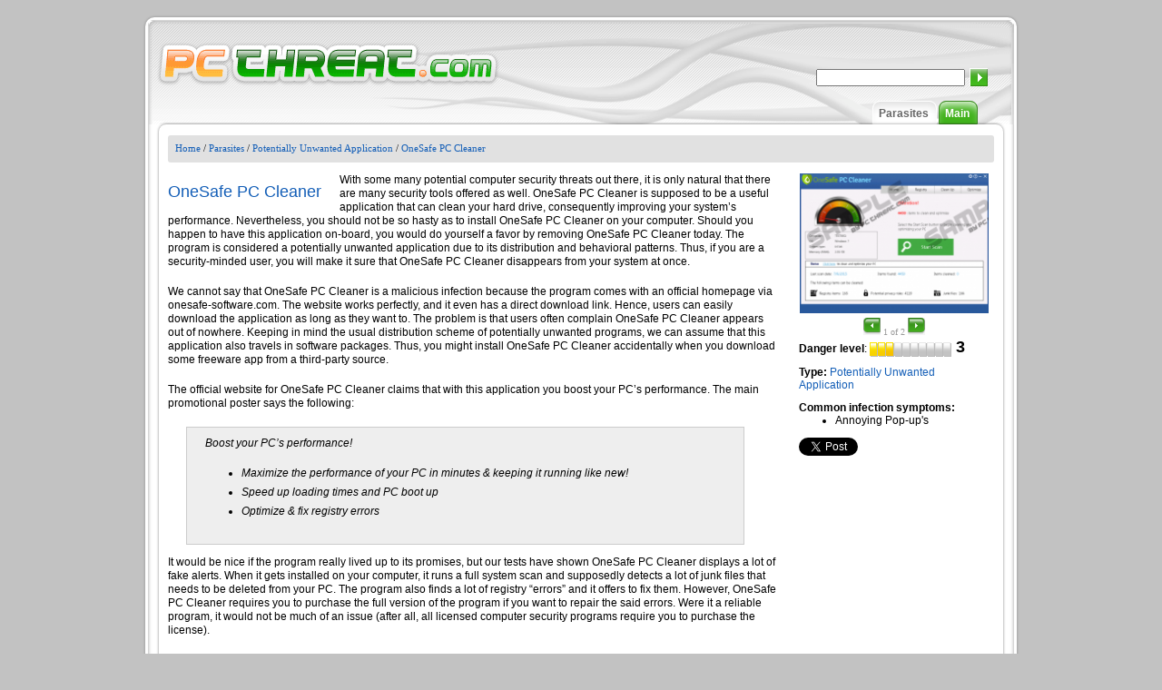

--- FILE ---
content_type: text/html; charset=UTF-8
request_url: https://www.pcthreat.com/parasitebyid-60561en.html
body_size: 7597
content:
<!DOCTYPE HTML PUBLIC "-//W3C//DTD HTML 4.01//EN" "http://www.w3.org/TR/html4/strict.dtd">
<html itemscope itemtype="http://schema.org/Article" >
<head>
    <title>Remove OneSafe PC Cleaner</title>
            <meta name="description" content="With some many potential computer security threats out there, it is only natural that there are many security tools offered as well. OneSafe PC Cleaner is supposed to be a useful application that can" >
        <meta name="keywords" content="onesafe pc cleaner, remove onesafe pc cleaner, delete onesafe pc cleaner" >
                    <meta itemprop="name" content="OneSafe PC Cleaner">
<meta itemprop="image" content="https://www.pcthreat.com/images/spywares/60561_1437404202.png">
                        <meta name="robots" content="index, follow" >
        <meta name="viewport" content="width=device-width, initial-scale=1">
    <meta http-equiv="Content-Type" content="text/html; charset=utf-8" >
    <link rel="alternate" type="application/rss+xml" title="Spyware news - Pcthreat.com" href="https://www.pcthreat.com/rss" >
    <link rel="SHORTCUT ICON" href="/favicon.ico" type="image/x-icon" >
    <link rel="pingback" href="https://www.pcthreat.com/pingback.php" >
        <link href="https://www.pcthreat.com/smartopt/css/thm.css" rel="stylesheet" type="text/css" >
    <link rel="stylesheet" type="text/css" href="https://www.pcthreat.com/css/lightwindow.css.php" >
        <script src="https://www.pcthreat.com/js/javascript.php" type="text/javascript"></script>
    
    <!--[if lt IE 9]>
    <link rel="stylesheet" type="text/css" media="all" href="https://www.pcthreat.com/css/thm_ielt9.css"/>
    <![endif]-->

    <!--[if lte IE 7]>
    <link rel="stylesheet" type="text/css" media="all" href="https://www.pcthreat.com/css/thm_ielte7.css"/>
    <![endif]-->

            <!-- JavaScript -->
        <script type="text/javascript" src="https://www.pcthreat.com/js/javascript/prototype.js.php"></script>
		<script type="text/javascript" src="https://www.pcthreat.com/tt.php"></script>
    
    <style type="text/css">
        /* added to avoid smart optimizer which breaks background-size: contain behaviour */
        @media screen and (max-width: 1200px) { .logo-link .logo { background-size: contain;}}
    </style>
    
</head>
  <body>
    <div id="frame" class="parasitebyid-page">
        <div id="frame-wrapper">
            <div id="top_abs">
                <div id="header">
                    <a class="logo-link" href="https://www.pcthreat.com">
                        <span class="logo"></span>
                    </a>
                    <div id="language-switcher">
                        <span id="selected-language" class="hidden mda-visible">
                                                                                                <span class="language-menu mda-inline toggle-control language-en" data-toggle-container="languages"></span>
                                    <span class="language-name hidden mda-inline mda-visible xsa-hidden xsd-hidden toggle-control" data-toggle-container="languages">English</span>
                                                                                                                                                                                                                                                                                                                                                                                                                                                                                                                                                                                                                                                                                                                                                                        </span>

                        <span class="dropdown-icon toggle-control hidden mda-visible" data-toggle-container="languages">
                             <svg width="1em" height="1em"  xmlns:xlink="http://www.w3.org/1999/xlink" xmlns="http://www.w3.org/2000/svg" height="560pt" viewBox="0 0 560 560">
                                 <g transform="translate(-0.511702, 8e-07)" style="fill:#161413; fill-rule:evenodd; stroke:none; stroke-width:1; stroke-linecap:butt; stroke-linejoin:miter; stroke-dasharray:none;">
                                     <path d="M560.512 0.570216 C560.512 2.05696 280.518 560.561 280.054 560 C278.498 558.116 0 0.430888 0.512416 0.22416 C0.847112 0.089136 63.9502 27.1769 140.742 60.4192 C140.742 60.4192 280.362 120.86 280.362 120.86 C280.362 120.86 419.756 60.4298 419.756 60.4298 C496.422 27.1934 559.456 0 559.831 0 C560.205 0 560.512 0.2566 560.512 0.570216 Z">
                                 </g>
                             </svg>
                        </span>

                        <div id="languages">
                                                                                                <a  id="selected_lang"  class="hidden mda-visible" href="http://www.pcthreat.com">
                                        <span class="language-menu language-en"></span>
                                        <span class="hidden mda-visible mda-visible xsd-hidden language-name">English</span>
                                    </a>
                                                                    <a  class="hidden mda-visible" href="http://de.pcthreat.com">
                                        <span class="language-menu language-de"></span>
                                        <span class="hidden mda-visible mda-visible xsd-hidden language-name">German</span>
                                    </a>
                                                                    <a  class="hidden mda-visible" href="http://it.pcthreat.com">
                                        <span class="language-menu language-it"></span>
                                        <span class="hidden mda-visible mda-visible xsd-hidden language-name">Italian</span>
                                    </a>
                                                                    <a  class="hidden mda-visible" href="http://fr.pcthreat.com">
                                        <span class="language-menu language-fr"></span>
                                        <span class="hidden mda-visible mda-visible xsd-hidden language-name">French</span>
                                    </a>
                                                                    <a  class="hidden mda-visible" href="http://no.pcthreat.com">
                                        <span class="language-menu language-no"></span>
                                        <span class="hidden mda-visible mda-visible xsd-hidden language-name">Norwegian</span>
                                    </a>
                                                                    <a  class="hidden mda-visible" href="http://nl.pcthreat.com">
                                        <span class="language-menu language-nl"></span>
                                        <span class="hidden mda-visible mda-visible xsd-hidden language-name">Dutch</span>
                                    </a>
                                                                    <a  class="hidden mda-visible" href="http://dk.pcthreat.com">
                                        <span class="language-menu language-dk"></span>
                                        <span class="hidden mda-visible mda-visible xsd-hidden language-name">Denmark</span>
                                    </a>
                                                                    <a  class="hidden mda-visible" href="http://es.pcthreat.com">
                                        <span class="language-menu language-es"></span>
                                        <span class="hidden mda-visible mda-visible xsd-hidden language-name">Spanish</span>
                                    </a>
                                                                    <a  class="hidden mda-visible" href="http://se.pcthreat.com">
                                        <span class="language-menu language-se"></span>
                                        <span class="hidden mda-visible mda-visible xsd-hidden language-name">Swedish</span>
                                    </a>
                                                                    <a  class="hidden mda-visible" href="http://br.pcthreat.com">
                                        <span class="language-menu language-br"></span>
                                        <span class="hidden mda-visible mda-visible xsd-hidden language-name">Brazilian</span>
                                    </a>
                                                                    <a  class="hidden mda-visible" href="http://fi.pcthreat.com">
                                        <span class="language-menu language-fi"></span>
                                        <span class="hidden mda-visible mda-visible xsd-hidden language-name">Finnish</span>
                                    </a>
                                                                    <a  class="hidden mda-visible" href="http://hu.pcthreat.com">
                                        <span class="language-menu language-hu"></span>
                                        <span class="hidden mda-visible mda-visible xsd-hidden language-name">Hungarian</span>
                                    </a>
                                
                                <div class="search" style="background: none; border: none;">
    <div class="search_block-parasitebyid mda-hidden">
        <div style="padding-left: 5px; padding-top: 10px;">
          <form action="https://www.pcthreat.com/search.html" method="post" >
            <div><input type="text" class="search_text" name="search" onkeyup="searchText( this.value, 'search_button' );" onfocus="searchText( this.value, 'search_button' )" >
            <input class="submit" type="submit" name="submit" value="" style=""  id="search_button" > </div>
            <div style="position: absolute; z-index: 100; visibility: hidden; margin-top: 0px; background:#ffffff; opacity:0.99999; border: 1px solid; padding-right: 10px; " id="matches">
            </div>
          </form>
        </div>
    </div>
</div>                                                    </div>
                    </div>
                </div>
                <div id="header2">
                    <div class="menu_abs mda-hidden" id="main-menu">
                        <div id="mobile-search" class="hidden mda-visible">
                            <form action="https://www.pcthreat.com/search.html" method="post" class="mda-block" id="mobile-search-form">
                                <input type="text" class="search_text" name="search" onkeyup="searchText( this.value, 'search_button' );" onfocus="searchText( this.value, 'search_button' )" >
                                <svg id="search_button" viewBox="0 0 421 569" xmlns="http://www.w3.org/2000/svg" xmlns:xlink="http://www.w3.org/1999/xlink">
                                    <g externalResourcesRequired="false" transform="matrix(2.72802 -1.57503 1.57503 2.72802 -4092.23 1189.35)" id="g2859">
                                        <g>
                                            <path fill="#fff" d="m1333.360107,342.352142c-29.255981,0 -53,23.744049 -53,53c0,25.980255 18.725098,47.60614 43.40625,52.125031c-0.185303,4.039795 -3.90625,85.128357 -3.90625,85.249939c0,3.656982 6.043823,6.625 13.5,6.625c7.456177,0 13.5,-2.968018 13.5,-6.625l-3.90625,-85.249939c24.681152,-4.51889 43.40625,-26.144745 43.40625,-52.125031c0,-29.256012 -23.744019,-53 -53,-53zm0,8c24.839966,0 45,20.160034 45,45c0,24.839996 -20.160034,45 -45,45c-24.839966,0 -45,-20.160004 -45,-45c0,-24.839966 20.160034,-45 45,-45z" id="path2841"/>
                                        </g>
                                    </g>
                                </svg>
                            </form>
                        </div>

                                                    <div class="menu">
                                <div class="menu_middle"><a href="https://www.pcthreat.com/">Main</a></div>
                            </div>
                        
                                                    <div class="menu">
                                <div class="menu_selected_middle"><a href="https://www.pcthreat.com/parasites.html">Parasites</a></div>
                            </div>
                                            </div>

                    <div id="menu-mobile"  class="hidden mda-visible toggle-control" data-toggle-container="main-menu">
                        <svg style="enable-background:new 0 0 32 32; " version="1.1" viewBox="0 0 32 32" xmlns="http://www.w3.org/2000/svg">
                            <path d="M4,10h24c1.104,0,2-0.896,2-2s-0.896-2-2-2H4C2.896,6,2,6.896,2,8S2.896,10,4,10z M28,14H4c-1.104,0-2,0.896-2,2  s0.896,2,2,2h24c1.104,0,2-0.896,2-2S29.104,14,28,14z M28,22H4c-1.104,0-2,0.896-2,2s0.896,2,2,2h24c1.104,0,2-0.896,2-2  S29.104,22,28,22z"/>
                        </svg>
                    </div>
                </div>
            </div>
      <div class="content">
          <div class="top">
              <div class="top_left"></div>
              <div class="top_middle">
                  <div class="slide_bg">
                                                                               <a href="https://www.pcthreat.com/">Home</a>   /                                                          <a href="https://www.pcthreat.com/parasites.html">Parasites</a>   /                                                          <a href="https://www.pcthreat.com/parasitesbycat-41en.html">Potentially Unwanted Application</a>   /                                                          <a href="https://www.pcthreat.com/parasitebyid-60561en.html">OneSafe PC Cleaner</a>                                                                    </div>
              </div>
              <div class="top_right"></div>
          </div>
          
<div id="mainmiddle-parasitebyid">
    <div class="hidden mda-visible" id="title-placeholder"></div>
    <div class="hidden mda-visible" id="danger-level-placeholder"></div>

    <!-- New desing -->
    <div class="screenshot">
        <div class="middle">
            <div id="screenshot_1">
                                    <form name="slideform" action="">
                                                                                                                        <div>
                                        <a id="thumb1" href="https://www.pcthreat.com/images/spywares/2015/07/60561_1437404202.png" class="highslide" onclick="return hs.expand(this)">
                                            <img src="https://www.pcthreat.com/images/spywares/2015/07/thumbs/60561_1437404202.png" alt="OneSafe PC Cleaner" id="show" title="Click on screenshot to zoom" >
                                        </a>
                                    </div>
                                                            
                                                                                                                
                                                <div>
                            <select name="slide" onchange="change();" style="display:none">
                                                                    <option value="https://www.pcthreat.com/images/spywares/2015/07/60561_1437404202.png|https://www.pcthreat.com/images/spywares/2015/07/thumbs/60561_1437404202.png"></option>
                                                                    <option value="https://www.pcthreat.com/images/spywares/2015/07/60561_1437404203.png|https://www.pcthreat.com/images/spywares/2015/07/thumbs/60561_1437404203.png">OneSafe PC Cleaner</option>
                                                            </select>
                        </div>
                        <div style="margin-top:5px;vertical-align:middle;">
                            
                                <input class="screenshot_left mda-hidden" type="button" onclick="previousas('OneSafe PC Cleaner');" value="" >

                                <svg class="svg-icon x2 hidden mda-visible mobile-screenshot-navigation left" onclick="previousas('OneSafe PC Cleaner');" viewBox="0 0 557 557" xmlns:svg="http://www.w3.org/2000/svg" xmlns="http://www.w3.org/2000/svg">
                                    <g>
                                        <path style="fill-opacity:1;stroke:none;stroke-width:1;stroke-miterlimit:4;stroke-opacity:1" d="M 556.65636,3.2655894 L 556.65636,556.72885 L 3.9025993,279.99724 L 556.65636,3.2655894 z "/>
                                    </g>
                                </svg>

                                <svg class="svg-icon x2 hidden mda-visible mobile-screenshot-navigation right" onclick="nextas('OneSafe PC Cleaner');" viewBox="0 0 557 557" xmlns:svg="http://www.w3.org/2000/svg" xmlns="http://www.w3.org/2000/svg">
                                    <g>
                                        <path style="fill-opacity:1;stroke:none;stroke-width:1;stroke-miterlimit:4;stroke-opacity:1" d="M 3.9025993,556.72885 L 3.9025993,3.2655893 L 556.65636,279.9972 L 3.9025993,556.72885 z">
                                    </g>
                                </svg>

                                <span id="image_number" class="images_numbers">1</span>
                                <span class="images_numbers"> of 2</span>
                                <input class="screenshot_right mda-hidden" type="button" onclick="nextas('OneSafe PC Cleaner');"  value="" >
                                                    </div>
                    </form>
                            </div>
                    </div>
        <div id="danger-level-container" style="clear: both; text-wrap: suppress ;">
            <div>
                <span style="font-weight:bold">Danger level</span>:&nbsp;<img src="https://www.pcthreat.com/css/img/parasite_id/bar3.gif" width="90" height="16" alt="" >
                <span id="danger_levelis">3</span>
            </div>
        </div>
        <div id="general-info" class="general_info">
            Type: <b><a href="https://www.pcthreat.com/parasitesbycat-41en.html">Potentially Unwanted Application</a></b>
            <br>
                            <div class="sympthom-container">
                    Common infection symptoms:
                    <ul>
                                                    <li>Annoying Pop-up's</li>
                                            </ul>
                </div>
                                    
            <div id="social-buttons">
                <div class="social-icon google">
                    <g:plusone size="medium"></g:plusone>
                    <script type="text/javascript">
                                                                                                
                        (function() {
                            var po = document.createElement('script'); po.type = 'text/javascript'; po.async = true;
                            po.src = 'https://apis.google.com/js/plusone.js';
                            var s = document.getElementsByTagName('script')[0]; s.parentNode.insertBefore(po, s);
                        })();
                        
                    </script>
                </div>
                <div class="social-icon twitter">
                    <a href="https://twitter.com/share" class="twitter-share-button">Tweet</a>
                    <script>!function(d,s,id){var js,fjs=d.getElementsByTagName(s)[0],p=/^http:/.test(d.location)?'http':'https';if(!d.getElementById(id)){js=d.createElement(s);js.id=id;js.src=p+'://platform.twitter.com/widgets.js';fjs.parentNode.insertBefore(js,fjs);}}(document, 'script', 'twitter-wjs');</script>
                </div>
                <div class="social-icon facebook">
                    <div id="fb-root"></div>
                    
                        <script>(function(d, s, id) {
                                var js, fjs = d.getElementsByTagName(s)[0];
                                if (d.getElementById(id)) return;
                                js = d.createElement(s); js.id = id;
                                js.src = "//connect.facebook.net/en_US/all.js#xfbml=1&appId=261377410599540";
                                fjs.parentNode.insertBefore(js, fjs);
                            }(document, 'script', 'facebook-jssdk'));</script>
                    
                    <div class="fb-like" data-send="true" data-layout="button_count" data-width="110" data-show-faces="false"></div>
                </div>
            </div>
            <div class="clear-all"></div>
        </div>
    </div>

    <div class="description-wrapper">
        <table border="0" cellpadding="0" cellspacing="0" >            
            <tr><td>                                      
                <div class="description">                    
                    <div style="text-align:left;">
                        <div style="float:left;" id="description-title" class="description-title">
                            <h1>OneSafe PC Cleaner</h1> 
                        </div>
                        <p>With some many potential computer security threats out there, it is only natural that there are many security tools offered as well. OneSafe PC Cleaner is supposed to be a useful application that can clean your hard drive, consequently improving your system’s performance. Nevertheless, you should not be so hasty as to install OneSafe PC Cleaner on your computer. Should you happen to have this application on-board, you would do yourself a favor by removing OneSafe PC Cleaner today. The program is considered a potentially unwanted application due to its distribution and behavioral patterns. Thus, if you are a security-minded user, you will make it sure that OneSafe PC Cleaner disappears from your system at once.</p>
<p>We cannot say that OneSafe PC Cleaner is a malicious infection because the program comes with an official homepage via onesafe-software.com. The website works perfectly, and it even has a direct download link. Hence, users can easily download the application as long as they want to. The problem is that users often complain OneSafe PC Cleaner appears out of nowhere. Keeping in mind the usual distribution scheme of potentially unwanted programs, we can assume that this application also travels in software packages. Thus, you might install OneSafe PC Cleaner accidentally when you download some freeware app from a third-party source.</p>
<p>The official website for OneSafe PC Cleaner claims that with this application you boost your PC’s performance. The main promotional poster says the following:</p>
<blockquote><p>Boost your PC’s performance!</p>
<ul>
<li>
Maximize the performance of your PC in minutes &#38; keeping it running like new!
</li>
<li>
Speed up loading times and PC boot up
</li>
<li>
Optimize &#38; fix registry errors
</li>
</ul>
</blockquote>
<p>It would be nice if the program really lived up to its promises, but our tests have shown OneSafe PC Cleaner displays a lot of fake alerts. When it gets installed on your computer, it runs a full system scan and supposedly detects a lot of junk files that needs to be deleted from your PC. The program also finds a lot of registry “errors” and it offers to fix them. However, OneSafe PC Cleaner requires you to purchase the full version of the program if you want to repair the said errors. Were it a reliable program, it would not be much of an issue (after all, all licensed computer security programs require you to purchase the license).</p>
<p>Nevertheless, we cannot guarantee that OneSafe PC Cleaner will fix the errors even if you pay the money. As mentioned, the application displays fake alerts, and it is very likely that it only wants to get its hands on your money as soon as possible. What’s more, OneSafe PC Cleaner auto-starts with Windows and uses a scheduled task in the Windows Registry and launch itself.</p>
<p>You should not suffer this annoying application anymore. Delete OneSafe PC Cleaner via Control Panel, and do not even think of using the 50% discount offer that pops up on your screen after manual removal. Finally, run a full system scan with a security program of your choice because you have to check for any leftovers just in case. Do everything you can to protect your computer from potential threats.</p>
<h2>How to Delete OneSafe PC Cleaner</h2>
<h3>Windows 8 &#38; Windows 8.1</h3>
<ol>
<li>Move the mouse cursor to the <strong>bottom right</strong> of your screen.</li>
<li>Click <strong>Settings</strong> on the Charm bar and go to <strong>Control</strong> <strong>Panel</strong>.</li>
<li>Select <strong>Uninstall a program</strong> and remove OneSafe PC Cleaner.</li>
</ol>
<h3>Windows Vista &#38; Windows 7</h3>
<ol>
<li>Open the <strong>Start menu</strong> and click <strong>Control</strong> <strong>Panel</strong>.</li>
<li>Go to <strong>Uninstall a program</strong> and remove OneSafe PC Cleaner.</li>
</ol>
<h3>Windows XP</h3>
<ol>
<li>Click the <strong>Start button</strong> and open <strong>Control</strong> <strong>Panel</strong>.</li>
<li>Navigate to<strong> Add or remove programs</strong> and uninstall OneSafe PC Cleaner.</li>
</ol>

                    </div> 

                    
                                        <div id="responsive-social-buttons"></div>

                </div>                  
            </td></tr>            
            <tr><td>
				                
                <div class="post-download-box" onclick="javascript: window.location='download-sph';">
					<div class="post-download-box-inside">
						<div class="post-download-icon">
							<a title="Download OneSafe PC Cleaner scanner" onclick="_gaq.push(['_trackPageview', '/download-sph']);"	
				            	href="https://www.pcthreat.com/download-sph">
				            </a>
						</div>
						<div class="post-download-text">
							<a title="Download OneSafe PC Cleaner scanner" onclick="_gaq.push(['_trackPageview', '/download-sph']);" href="https://www.pcthreat.com/download-sph">
								Download Spyware Removal Tool to Remove* 
								OneSafe PC Cleaner 
															</a>
							<ul>
								<li>
									Quick &amp; tested solution for <b>									OneSafe PC Cleaner
									</b> removal.								</li>                            
				                				                <li>100% Free Scan for Windows</li>
				                 
							</ul>
						</div>
						<div class="clear-all"></div>
					</div>
				</div>  
				<div class="clear-all"></div>   
				      
            </td></tr>            
            <tr><td align="center">                
                <div id="international">                    
                    <table style="text-wrap:none ;"><tr><td style="text-align: left;"><div style="padding-right:30px;"><span class="int-lang int-lang-de"></span><a href="http://de.pcthreat.com/parasitebyid-60561de.html">OneSafe PC Cleaner löschen</a></div></td><td style="text-align: left;"><div style="padding-right:30px;"><span class="int-lang int-lang-it"></span><a href="http://it.pcthreat.com/parasitebyid-60561it.html">Rimozione OneSafe PC Cleaner</a></div></td></tr><tr><td style="text-align: left;"><div style="padding-right:30px;"><span class="int-lang int-lang-fr"></span><a href="http://fr.pcthreat.com/parasitebyid-60561fr.html">Supprimer OneSafe PC Cleaner</a></div></td><td style="text-align: left;"><div style="padding-right:30px;"><span class="int-lang int-lang-no"></span><a href="http://no.pcthreat.com/parasitebyid-60561no.html">Fjerne OneSafe PC Cleaner</a></div></td></tr><tr><td style="text-align: left;"><div style="padding-right:30px;"><span class="int-lang int-lang-nl"></span><a href="http://nl.pcthreat.com/parasitebyid-60561nl.html">Verwijderen OneSafe PC Cleaner</a></div></td><td style="text-align: left;"><div style="padding-right:30px;"><span class="int-lang int-lang-dk"></span><a href="http://dk.pcthreat.com/parasitebyid-60561dk.html">Rens OneSafe PC Cleaner</a></div></td></tr><tr><td style="text-align: left;"><div style="padding-right:30px;"><span class="int-lang int-lang-es"></span><a href="http://es.pcthreat.com/parasitebyid-60561es.html">Eliminar OneSafe PC Cleaner</a></div></td><td style="text-align: left;"><div style="padding-right:30px;"><span class="int-lang int-lang-se"></span><a href="http://se.pcthreat.com/parasitebyid-60561se.html">Ta bort OneSafe PC Cleaner</a></div></td></tr><tr><td style="text-align: left;"><div style="padding-right:30px;"><span class="int-lang int-lang-br"></span><a href="http://br.pcthreat.com/parasitebyid-60561br.html">Remover OneSafe PC Cleaner</a></div></td><td style="text-align: left;"><div style="padding-right:30px;"><span class="int-lang int-lang-fi"></span><a href="http://fi.pcthreat.com/parasitebyid-60561fi.html">Poistaa OneSafe PC Cleaner</a></div></td></tr><tr><td style="text-align: left;"><div style="padding-right:30px;"><span class="int-lang int-lang-hu"></span><a href="http://hu.pcthreat.com/parasitebyid-60561hu.html">Eltávolít OneSafe PC Cleaner</a></div></td><td>&nbsp;</td></tr></table>                
                </div> 
                 
					<img class="responsive" style="max-width: 650px;" src="https://www.pcthreat.com/images/small-text-en.png" alt="disclaimer" />
                            </td></tr>         
        </table>    
    </div>

        <div id="general-info-responsive"></div>

    <!-- New desing - end --> 
       
    <div class="parasite-data">
    	        <div style="padding-top: 10px;">
        <img class="responsive" style="max-width: 675px;" src="https://www.pcthreat.com/images/en-disclaimer.png" alt="Disclaimer" />
        </div>
    </div>
                <div class="comments" style="clear:left;">
            <p class="post_comments">Comments</p>
            <ol>
                <li>    <span class="comment_titles">carmen</span> <span class="date">Aug 13, 2015</span> 							  
     <p>Thank you for your advice</p></li>            </ol>
        </div>
        <div class="comments"><a name="comments"></a>
        <p class="post_comments">Post comment &mdash; WE NEED YOUR OPINION!</p>
        <form action="#comments" method="post">
            <div class="comment-text">
                <span class="comment_titles" >Comment:</span>
                <textarea name="comment" cols="54" rows="7"></textarea>
            </div>
            <div class="comment-details">
                <div  style="margin-top:0.6em;;">
                    <span class="comment_titles" >Name:</span>
                    <input type="text" name="name" class="name"  value="" >
                </div>
                <div style="margin-top:0.6em; vertical-align:top;">
                    <span class="comment_titles" >Please enter security code:<br></span>
                    <input type="hidden" name="hncaptcha" value="78614989676122138492846639163497" ><input type="hidden" name="public_key" value="0003a" >
<img class="captchapict" src="https://www.pcthreat.com/captcha/tmp/0003a.jpg" width="89" height="25" alt="This is a captcha-picture. It is used to prevent mass-access by robots." title="" >
<input class="captcha" type="text" name="private_key" value="" maxlength="5" size="5" ><br><br><input type="submit" value="Submit comment" >
                </div>
            </div>
        </form>
    </div>
</div>
                  <div class="clear">
          &nbsp;
        </div>         
      </div>
        </div>
    </div>
    <div class="footer_info">
        <span class="mda-hidden">
            &copy; 2006-2026 pcthreat.com &nbsp;|&nbsp;
        </span>
        <a href="https://www.pcthreat.com/termsofuse-en.html">Terms of use</a>&nbsp;|&nbsp;
        <a href="https://www.pcthreat.com/privacy-en.html">Privacy policy</a>&nbsp;|&nbsp;
        <a href="https://www.pcthreat.com/aboutus-en.html">About us</a>&nbsp;|&nbsp;
        <a href="https://www.pcthreat.com/linktous-en.html">Link to US</a>
        <span class="hidden mda-visible">
            &copy; 2006-2026 pcthreat.com
        </span>
    </div>

        <script type="text/javascript" src="https://www.pcthreat.com/smartopt/highslide/highslide.js"></script>

    <script type="text/javascript">
        
		hs.graphicsDir = 'highslide/graphics/';
		hs.align = 'center';
		hs.transitions = ['expand', 'crossfade'];
		hs.outlineType = 'rounded-white';
		hs.fadeInOut = true;
		
    </script>
    
    
<script type="text/javascript">

  var _gaq = _gaq || [];
  _gaq.push(['_setAccount', 'UA-1919412-3']);
  _gaq.push(['_setDomainName', 'pcthreat.com']);
  _gaq.push(['_trackPageview']);

  (function() {
    var ga = document.createElement('script'); ga.type = 'text/javascript'; ga.async = true;
    ga.src = ('https:' == document.location.protocol ? 'https://ssl' : 'http://www') + '.google-analytics.com/ga.js';
    var s = document.getElementsByTagName('script')[0]; s.parentNode.insertBefore(ga, s);
  })();

</script>

</body>
</html>

--- FILE ---
content_type: text/html; charset=utf-8
request_url: https://accounts.google.com/o/oauth2/postmessageRelay?parent=https%3A%2F%2Fwww.pcthreat.com&jsh=m%3B%2F_%2Fscs%2Fabc-static%2F_%2Fjs%2Fk%3Dgapi.lb.en.OE6tiwO4KJo.O%2Fd%3D1%2Frs%3DAHpOoo_Itz6IAL6GO-n8kgAepm47TBsg1Q%2Fm%3D__features__
body_size: 164
content:
<!DOCTYPE html><html><head><title></title><meta http-equiv="content-type" content="text/html; charset=utf-8"><meta http-equiv="X-UA-Compatible" content="IE=edge"><meta name="viewport" content="width=device-width, initial-scale=1, minimum-scale=1, maximum-scale=1, user-scalable=0"><script src='https://ssl.gstatic.com/accounts/o/2580342461-postmessagerelay.js' nonce="DsrzYFFpTvxK_WQ4WRzKCw"></script></head><body><script type="text/javascript" src="https://apis.google.com/js/rpc:shindig_random.js?onload=init" nonce="DsrzYFFpTvxK_WQ4WRzKCw"></script></body></html>